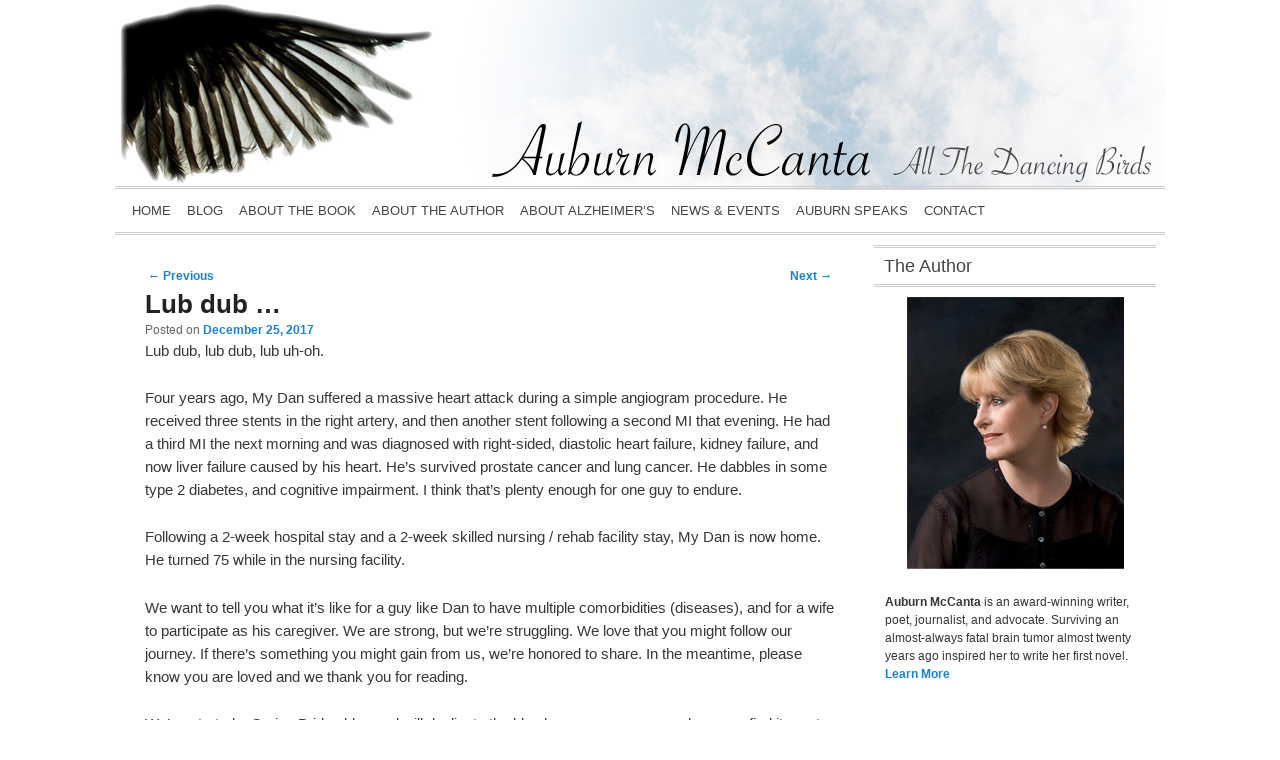

--- FILE ---
content_type: text/html; charset=UTF-8
request_url: https://auburnmccanta.com/2017/12/25/lub-dub/
body_size: 9913
content:
<!DOCTYPE html>
<!--[if IE 6]> <html id="ie6" class="no-js" dir="ltr" lang="en-US" prefix="og: https://ogp.me/ns#"> <![endif]-->
<!--[if IE 7]> <html id="ie7" class="no-js" dir="ltr" lang="en-US" prefix="og: https://ogp.me/ns#"> <![endif]-->
<!--[if IE 8]> <html id="ie8" class="no-js" dir="ltr" lang="en-US" prefix="og: https://ogp.me/ns#"> <![endif]-->
<!--[if !(IE 6) | !(IE 7) | !(IE 8)  ]><!-->
<html class="no-js" dir="ltr" lang="en-US" prefix="og: https://ogp.me/ns#">
<!--<![endif]-->
<head>
<meta charset="UTF-8" />
<meta name="viewport" content="width=device-width, initial-scale=1.0">

<link rel="profile" href="http://gmpg.org/xfn/11" />
<link rel="stylesheet" type="text/css" media="all" href="https://auburnmccanta.com/wp-content/themes/auburnmccanta/style.css" />
<link rel="pingback" href="https://auburnmccanta.com/xmlrpc.php" />
	<style>img:is([sizes="auto" i], [sizes^="auto," i]) { contain-intrinsic-size: 3000px 1500px }</style>
	
		<!-- All in One SEO 4.9.1 - aioseo.com -->
		<title>Lub dub … | Auburn McCanta</title>
	<meta name="robots" content="max-image-preview:large" />
	<meta name="author" content="Auburn McCanta"/>
	<link rel="canonical" href="https://auburnmccanta.com/2017/12/25/lub-dub/" />
	<meta name="generator" content="All in One SEO (AIOSEO) 4.9.1" />
		<meta property="og:locale" content="en_US" />
		<meta property="og:site_name" content="Auburn McCanta | All The Dancing Birds" />
		<meta property="og:type" content="article" />
		<meta property="og:title" content="Lub dub … | Auburn McCanta" />
		<meta property="og:url" content="https://auburnmccanta.com/2017/12/25/lub-dub/" />
		<meta property="article:published_time" content="2017-12-25T17:47:15+00:00" />
		<meta property="article:modified_time" content="2017-12-25T17:47:15+00:00" />
		<meta name="twitter:card" content="summary" />
		<meta name="twitter:title" content="Lub dub … | Auburn McCanta" />
		<script type="application/ld+json" class="aioseo-schema">
			{"@context":"https:\/\/schema.org","@graph":[{"@type":"Article","@id":"https:\/\/auburnmccanta.com\/2017\/12\/25\/lub-dub\/#article","name":"Lub dub \u2026 | Auburn McCanta","headline":"Lub dub &#8230;","author":{"@id":"https:\/\/auburnmccanta.com\/author\/amccanta2016\/#author"},"publisher":{"@id":"https:\/\/auburnmccanta.com\/#organization"},"datePublished":"2017-12-25T17:47:15+00:00","dateModified":"2017-12-25T17:47:15+00:00","inLanguage":"en-US","mainEntityOfPage":{"@id":"https:\/\/auburnmccanta.com\/2017\/12\/25\/lub-dub\/#webpage"},"isPartOf":{"@id":"https:\/\/auburnmccanta.com\/2017\/12\/25\/lub-dub\/#webpage"},"articleSection":"Uncategorized"},{"@type":"BreadcrumbList","@id":"https:\/\/auburnmccanta.com\/2017\/12\/25\/lub-dub\/#breadcrumblist","itemListElement":[{"@type":"ListItem","@id":"https:\/\/auburnmccanta.com#listItem","position":1,"name":"Home","item":"https:\/\/auburnmccanta.com","nextItem":{"@type":"ListItem","@id":"https:\/\/auburnmccanta.com\/category\/uncategorized\/#listItem","name":"Uncategorized"}},{"@type":"ListItem","@id":"https:\/\/auburnmccanta.com\/category\/uncategorized\/#listItem","position":2,"name":"Uncategorized","item":"https:\/\/auburnmccanta.com\/category\/uncategorized\/","nextItem":{"@type":"ListItem","@id":"https:\/\/auburnmccanta.com\/2017\/12\/25\/lub-dub\/#listItem","name":"Lub dub &#8230;"},"previousItem":{"@type":"ListItem","@id":"https:\/\/auburnmccanta.com#listItem","name":"Home"}},{"@type":"ListItem","@id":"https:\/\/auburnmccanta.com\/2017\/12\/25\/lub-dub\/#listItem","position":3,"name":"Lub dub &#8230;","previousItem":{"@type":"ListItem","@id":"https:\/\/auburnmccanta.com\/category\/uncategorized\/#listItem","name":"Uncategorized"}}]},{"@type":"Organization","@id":"https:\/\/auburnmccanta.com\/#organization","name":"Auburn McCanta","description":"All The Dancing Birds","url":"https:\/\/auburnmccanta.com\/"},{"@type":"Person","@id":"https:\/\/auburnmccanta.com\/author\/amccanta2016\/#author","url":"https:\/\/auburnmccanta.com\/author\/amccanta2016\/","name":"Auburn McCanta","image":{"@type":"ImageObject","@id":"https:\/\/auburnmccanta.com\/2017\/12\/25\/lub-dub\/#authorImage","url":"https:\/\/secure.gravatar.com\/avatar\/956e9166cb690250f673d00f8667bf6c4a80e04687a3dbdac8ff6c006052edb0?s=96&d=mm&r=g","width":96,"height":96,"caption":"Auburn McCanta"}},{"@type":"WebPage","@id":"https:\/\/auburnmccanta.com\/2017\/12\/25\/lub-dub\/#webpage","url":"https:\/\/auburnmccanta.com\/2017\/12\/25\/lub-dub\/","name":"Lub dub \u2026 | Auburn McCanta","inLanguage":"en-US","isPartOf":{"@id":"https:\/\/auburnmccanta.com\/#website"},"breadcrumb":{"@id":"https:\/\/auburnmccanta.com\/2017\/12\/25\/lub-dub\/#breadcrumblist"},"author":{"@id":"https:\/\/auburnmccanta.com\/author\/amccanta2016\/#author"},"creator":{"@id":"https:\/\/auburnmccanta.com\/author\/amccanta2016\/#author"},"datePublished":"2017-12-25T17:47:15+00:00","dateModified":"2017-12-25T17:47:15+00:00"},{"@type":"WebSite","@id":"https:\/\/auburnmccanta.com\/#website","url":"https:\/\/auburnmccanta.com\/","name":"Auburn McCanta","description":"All The Dancing Birds","inLanguage":"en-US","publisher":{"@id":"https:\/\/auburnmccanta.com\/#organization"}}]}
		</script>
		<!-- All in One SEO -->

<link rel='dns-prefetch' href='//challenges.cloudflare.com' />
<link rel="alternate" type="application/rss+xml" title="Auburn McCanta &raquo; Feed" href="https://auburnmccanta.com/feed/" />
<link rel="alternate" type="application/rss+xml" title="Auburn McCanta &raquo; Comments Feed" href="https://auburnmccanta.com/comments/feed/" />
<script type="text/javascript">
/* <![CDATA[ */
window._wpemojiSettings = {"baseUrl":"https:\/\/s.w.org\/images\/core\/emoji\/16.0.1\/72x72\/","ext":".png","svgUrl":"https:\/\/s.w.org\/images\/core\/emoji\/16.0.1\/svg\/","svgExt":".svg","source":{"concatemoji":"https:\/\/auburnmccanta.com\/wp-includes\/js\/wp-emoji-release.min.js?ver=68a49ff092c3298412656478fdc13fd8"}};
/*! This file is auto-generated */
!function(s,n){var o,i,e;function c(e){try{var t={supportTests:e,timestamp:(new Date).valueOf()};sessionStorage.setItem(o,JSON.stringify(t))}catch(e){}}function p(e,t,n){e.clearRect(0,0,e.canvas.width,e.canvas.height),e.fillText(t,0,0);var t=new Uint32Array(e.getImageData(0,0,e.canvas.width,e.canvas.height).data),a=(e.clearRect(0,0,e.canvas.width,e.canvas.height),e.fillText(n,0,0),new Uint32Array(e.getImageData(0,0,e.canvas.width,e.canvas.height).data));return t.every(function(e,t){return e===a[t]})}function u(e,t){e.clearRect(0,0,e.canvas.width,e.canvas.height),e.fillText(t,0,0);for(var n=e.getImageData(16,16,1,1),a=0;a<n.data.length;a++)if(0!==n.data[a])return!1;return!0}function f(e,t,n,a){switch(t){case"flag":return n(e,"\ud83c\udff3\ufe0f\u200d\u26a7\ufe0f","\ud83c\udff3\ufe0f\u200b\u26a7\ufe0f")?!1:!n(e,"\ud83c\udde8\ud83c\uddf6","\ud83c\udde8\u200b\ud83c\uddf6")&&!n(e,"\ud83c\udff4\udb40\udc67\udb40\udc62\udb40\udc65\udb40\udc6e\udb40\udc67\udb40\udc7f","\ud83c\udff4\u200b\udb40\udc67\u200b\udb40\udc62\u200b\udb40\udc65\u200b\udb40\udc6e\u200b\udb40\udc67\u200b\udb40\udc7f");case"emoji":return!a(e,"\ud83e\udedf")}return!1}function g(e,t,n,a){var r="undefined"!=typeof WorkerGlobalScope&&self instanceof WorkerGlobalScope?new OffscreenCanvas(300,150):s.createElement("canvas"),o=r.getContext("2d",{willReadFrequently:!0}),i=(o.textBaseline="top",o.font="600 32px Arial",{});return e.forEach(function(e){i[e]=t(o,e,n,a)}),i}function t(e){var t=s.createElement("script");t.src=e,t.defer=!0,s.head.appendChild(t)}"undefined"!=typeof Promise&&(o="wpEmojiSettingsSupports",i=["flag","emoji"],n.supports={everything:!0,everythingExceptFlag:!0},e=new Promise(function(e){s.addEventListener("DOMContentLoaded",e,{once:!0})}),new Promise(function(t){var n=function(){try{var e=JSON.parse(sessionStorage.getItem(o));if("object"==typeof e&&"number"==typeof e.timestamp&&(new Date).valueOf()<e.timestamp+604800&&"object"==typeof e.supportTests)return e.supportTests}catch(e){}return null}();if(!n){if("undefined"!=typeof Worker&&"undefined"!=typeof OffscreenCanvas&&"undefined"!=typeof URL&&URL.createObjectURL&&"undefined"!=typeof Blob)try{var e="postMessage("+g.toString()+"("+[JSON.stringify(i),f.toString(),p.toString(),u.toString()].join(",")+"));",a=new Blob([e],{type:"text/javascript"}),r=new Worker(URL.createObjectURL(a),{name:"wpTestEmojiSupports"});return void(r.onmessage=function(e){c(n=e.data),r.terminate(),t(n)})}catch(e){}c(n=g(i,f,p,u))}t(n)}).then(function(e){for(var t in e)n.supports[t]=e[t],n.supports.everything=n.supports.everything&&n.supports[t],"flag"!==t&&(n.supports.everythingExceptFlag=n.supports.everythingExceptFlag&&n.supports[t]);n.supports.everythingExceptFlag=n.supports.everythingExceptFlag&&!n.supports.flag,n.DOMReady=!1,n.readyCallback=function(){n.DOMReady=!0}}).then(function(){return e}).then(function(){var e;n.supports.everything||(n.readyCallback(),(e=n.source||{}).concatemoji?t(e.concatemoji):e.wpemoji&&e.twemoji&&(t(e.twemoji),t(e.wpemoji)))}))}((window,document),window._wpemojiSettings);
/* ]]> */
</script>
<style id='wp-emoji-styles-inline-css' type='text/css'>

	img.wp-smiley, img.emoji {
		display: inline !important;
		border: none !important;
		box-shadow: none !important;
		height: 1em !important;
		width: 1em !important;
		margin: 0 0.07em !important;
		vertical-align: -0.1em !important;
		background: none !important;
		padding: 0 !important;
	}
</style>
<link rel='stylesheet' id='wp-block-library-css' href='https://auburnmccanta.com/wp-includes/css/dist/block-library/style.min.css?ver=68a49ff092c3298412656478fdc13fd8' type='text/css' media='all' />
<style id='classic-theme-styles-inline-css' type='text/css'>
/*! This file is auto-generated */
.wp-block-button__link{color:#fff;background-color:#32373c;border-radius:9999px;box-shadow:none;text-decoration:none;padding:calc(.667em + 2px) calc(1.333em + 2px);font-size:1.125em}.wp-block-file__button{background:#32373c;color:#fff;text-decoration:none}
</style>
<link rel='stylesheet' id='aioseo/css/src/vue/standalone/blocks/table-of-contents/global.scss-css' href='https://auburnmccanta.com/wp-content/plugins/all-in-one-seo-pack/dist/Lite/assets/css/table-of-contents/global.e90f6d47.css?ver=4.9.1' type='text/css' media='all' />
<style id='global-styles-inline-css' type='text/css'>
:root{--wp--preset--aspect-ratio--square: 1;--wp--preset--aspect-ratio--4-3: 4/3;--wp--preset--aspect-ratio--3-4: 3/4;--wp--preset--aspect-ratio--3-2: 3/2;--wp--preset--aspect-ratio--2-3: 2/3;--wp--preset--aspect-ratio--16-9: 16/9;--wp--preset--aspect-ratio--9-16: 9/16;--wp--preset--color--black: #000000;--wp--preset--color--cyan-bluish-gray: #abb8c3;--wp--preset--color--white: #ffffff;--wp--preset--color--pale-pink: #f78da7;--wp--preset--color--vivid-red: #cf2e2e;--wp--preset--color--luminous-vivid-orange: #ff6900;--wp--preset--color--luminous-vivid-amber: #fcb900;--wp--preset--color--light-green-cyan: #7bdcb5;--wp--preset--color--vivid-green-cyan: #00d084;--wp--preset--color--pale-cyan-blue: #8ed1fc;--wp--preset--color--vivid-cyan-blue: #0693e3;--wp--preset--color--vivid-purple: #9b51e0;--wp--preset--gradient--vivid-cyan-blue-to-vivid-purple: linear-gradient(135deg,rgba(6,147,227,1) 0%,rgb(155,81,224) 100%);--wp--preset--gradient--light-green-cyan-to-vivid-green-cyan: linear-gradient(135deg,rgb(122,220,180) 0%,rgb(0,208,130) 100%);--wp--preset--gradient--luminous-vivid-amber-to-luminous-vivid-orange: linear-gradient(135deg,rgba(252,185,0,1) 0%,rgba(255,105,0,1) 100%);--wp--preset--gradient--luminous-vivid-orange-to-vivid-red: linear-gradient(135deg,rgba(255,105,0,1) 0%,rgb(207,46,46) 100%);--wp--preset--gradient--very-light-gray-to-cyan-bluish-gray: linear-gradient(135deg,rgb(238,238,238) 0%,rgb(169,184,195) 100%);--wp--preset--gradient--cool-to-warm-spectrum: linear-gradient(135deg,rgb(74,234,220) 0%,rgb(151,120,209) 20%,rgb(207,42,186) 40%,rgb(238,44,130) 60%,rgb(251,105,98) 80%,rgb(254,248,76) 100%);--wp--preset--gradient--blush-light-purple: linear-gradient(135deg,rgb(255,206,236) 0%,rgb(152,150,240) 100%);--wp--preset--gradient--blush-bordeaux: linear-gradient(135deg,rgb(254,205,165) 0%,rgb(254,45,45) 50%,rgb(107,0,62) 100%);--wp--preset--gradient--luminous-dusk: linear-gradient(135deg,rgb(255,203,112) 0%,rgb(199,81,192) 50%,rgb(65,88,208) 100%);--wp--preset--gradient--pale-ocean: linear-gradient(135deg,rgb(255,245,203) 0%,rgb(182,227,212) 50%,rgb(51,167,181) 100%);--wp--preset--gradient--electric-grass: linear-gradient(135deg,rgb(202,248,128) 0%,rgb(113,206,126) 100%);--wp--preset--gradient--midnight: linear-gradient(135deg,rgb(2,3,129) 0%,rgb(40,116,252) 100%);--wp--preset--font-size--small: 13px;--wp--preset--font-size--medium: 20px;--wp--preset--font-size--large: 36px;--wp--preset--font-size--x-large: 42px;--wp--preset--spacing--20: 0.44rem;--wp--preset--spacing--30: 0.67rem;--wp--preset--spacing--40: 1rem;--wp--preset--spacing--50: 1.5rem;--wp--preset--spacing--60: 2.25rem;--wp--preset--spacing--70: 3.38rem;--wp--preset--spacing--80: 5.06rem;--wp--preset--shadow--natural: 6px 6px 9px rgba(0, 0, 0, 0.2);--wp--preset--shadow--deep: 12px 12px 50px rgba(0, 0, 0, 0.4);--wp--preset--shadow--sharp: 6px 6px 0px rgba(0, 0, 0, 0.2);--wp--preset--shadow--outlined: 6px 6px 0px -3px rgba(255, 255, 255, 1), 6px 6px rgba(0, 0, 0, 1);--wp--preset--shadow--crisp: 6px 6px 0px rgba(0, 0, 0, 1);}:where(.is-layout-flex){gap: 0.5em;}:where(.is-layout-grid){gap: 0.5em;}body .is-layout-flex{display: flex;}.is-layout-flex{flex-wrap: wrap;align-items: center;}.is-layout-flex > :is(*, div){margin: 0;}body .is-layout-grid{display: grid;}.is-layout-grid > :is(*, div){margin: 0;}:where(.wp-block-columns.is-layout-flex){gap: 2em;}:where(.wp-block-columns.is-layout-grid){gap: 2em;}:where(.wp-block-post-template.is-layout-flex){gap: 1.25em;}:where(.wp-block-post-template.is-layout-grid){gap: 1.25em;}.has-black-color{color: var(--wp--preset--color--black) !important;}.has-cyan-bluish-gray-color{color: var(--wp--preset--color--cyan-bluish-gray) !important;}.has-white-color{color: var(--wp--preset--color--white) !important;}.has-pale-pink-color{color: var(--wp--preset--color--pale-pink) !important;}.has-vivid-red-color{color: var(--wp--preset--color--vivid-red) !important;}.has-luminous-vivid-orange-color{color: var(--wp--preset--color--luminous-vivid-orange) !important;}.has-luminous-vivid-amber-color{color: var(--wp--preset--color--luminous-vivid-amber) !important;}.has-light-green-cyan-color{color: var(--wp--preset--color--light-green-cyan) !important;}.has-vivid-green-cyan-color{color: var(--wp--preset--color--vivid-green-cyan) !important;}.has-pale-cyan-blue-color{color: var(--wp--preset--color--pale-cyan-blue) !important;}.has-vivid-cyan-blue-color{color: var(--wp--preset--color--vivid-cyan-blue) !important;}.has-vivid-purple-color{color: var(--wp--preset--color--vivid-purple) !important;}.has-black-background-color{background-color: var(--wp--preset--color--black) !important;}.has-cyan-bluish-gray-background-color{background-color: var(--wp--preset--color--cyan-bluish-gray) !important;}.has-white-background-color{background-color: var(--wp--preset--color--white) !important;}.has-pale-pink-background-color{background-color: var(--wp--preset--color--pale-pink) !important;}.has-vivid-red-background-color{background-color: var(--wp--preset--color--vivid-red) !important;}.has-luminous-vivid-orange-background-color{background-color: var(--wp--preset--color--luminous-vivid-orange) !important;}.has-luminous-vivid-amber-background-color{background-color: var(--wp--preset--color--luminous-vivid-amber) !important;}.has-light-green-cyan-background-color{background-color: var(--wp--preset--color--light-green-cyan) !important;}.has-vivid-green-cyan-background-color{background-color: var(--wp--preset--color--vivid-green-cyan) !important;}.has-pale-cyan-blue-background-color{background-color: var(--wp--preset--color--pale-cyan-blue) !important;}.has-vivid-cyan-blue-background-color{background-color: var(--wp--preset--color--vivid-cyan-blue) !important;}.has-vivid-purple-background-color{background-color: var(--wp--preset--color--vivid-purple) !important;}.has-black-border-color{border-color: var(--wp--preset--color--black) !important;}.has-cyan-bluish-gray-border-color{border-color: var(--wp--preset--color--cyan-bluish-gray) !important;}.has-white-border-color{border-color: var(--wp--preset--color--white) !important;}.has-pale-pink-border-color{border-color: var(--wp--preset--color--pale-pink) !important;}.has-vivid-red-border-color{border-color: var(--wp--preset--color--vivid-red) !important;}.has-luminous-vivid-orange-border-color{border-color: var(--wp--preset--color--luminous-vivid-orange) !important;}.has-luminous-vivid-amber-border-color{border-color: var(--wp--preset--color--luminous-vivid-amber) !important;}.has-light-green-cyan-border-color{border-color: var(--wp--preset--color--light-green-cyan) !important;}.has-vivid-green-cyan-border-color{border-color: var(--wp--preset--color--vivid-green-cyan) !important;}.has-pale-cyan-blue-border-color{border-color: var(--wp--preset--color--pale-cyan-blue) !important;}.has-vivid-cyan-blue-border-color{border-color: var(--wp--preset--color--vivid-cyan-blue) !important;}.has-vivid-purple-border-color{border-color: var(--wp--preset--color--vivid-purple) !important;}.has-vivid-cyan-blue-to-vivid-purple-gradient-background{background: var(--wp--preset--gradient--vivid-cyan-blue-to-vivid-purple) !important;}.has-light-green-cyan-to-vivid-green-cyan-gradient-background{background: var(--wp--preset--gradient--light-green-cyan-to-vivid-green-cyan) !important;}.has-luminous-vivid-amber-to-luminous-vivid-orange-gradient-background{background: var(--wp--preset--gradient--luminous-vivid-amber-to-luminous-vivid-orange) !important;}.has-luminous-vivid-orange-to-vivid-red-gradient-background{background: var(--wp--preset--gradient--luminous-vivid-orange-to-vivid-red) !important;}.has-very-light-gray-to-cyan-bluish-gray-gradient-background{background: var(--wp--preset--gradient--very-light-gray-to-cyan-bluish-gray) !important;}.has-cool-to-warm-spectrum-gradient-background{background: var(--wp--preset--gradient--cool-to-warm-spectrum) !important;}.has-blush-light-purple-gradient-background{background: var(--wp--preset--gradient--blush-light-purple) !important;}.has-blush-bordeaux-gradient-background{background: var(--wp--preset--gradient--blush-bordeaux) !important;}.has-luminous-dusk-gradient-background{background: var(--wp--preset--gradient--luminous-dusk) !important;}.has-pale-ocean-gradient-background{background: var(--wp--preset--gradient--pale-ocean) !important;}.has-electric-grass-gradient-background{background: var(--wp--preset--gradient--electric-grass) !important;}.has-midnight-gradient-background{background: var(--wp--preset--gradient--midnight) !important;}.has-small-font-size{font-size: var(--wp--preset--font-size--small) !important;}.has-medium-font-size{font-size: var(--wp--preset--font-size--medium) !important;}.has-large-font-size{font-size: var(--wp--preset--font-size--large) !important;}.has-x-large-font-size{font-size: var(--wp--preset--font-size--x-large) !important;}
:where(.wp-block-post-template.is-layout-flex){gap: 1.25em;}:where(.wp-block-post-template.is-layout-grid){gap: 1.25em;}
:where(.wp-block-columns.is-layout-flex){gap: 2em;}:where(.wp-block-columns.is-layout-grid){gap: 2em;}
:root :where(.wp-block-pullquote){font-size: 1.5em;line-height: 1.6;}
</style>
<link rel='stylesheet' id='contact-form-7-css' href='https://auburnmccanta.com/wp-content/plugins/contact-form-7/includes/css/styles.css?ver=6.1.4' type='text/css' media='all' />
<link rel='stylesheet' id='white-css' href='https://auburnmccanta.com/wp-content/themes/auburnmccanta/skins/white.css' type='text/css' media='all' />
<script type="text/javascript" src="https://auburnmccanta.com/wp-includes/js/jquery/jquery.min.js?ver=3.7.1" id="jquery-core-js"></script>
<script type="text/javascript" src="https://auburnmccanta.com/wp-includes/js/jquery/jquery-migrate.min.js?ver=3.4.1" id="jquery-migrate-js"></script>
<script type="text/javascript" src="https://auburnmccanta.com/wp-content/themes/auburnmccanta/js/modernizr-2.0.6.js?ver=2.0.6" id="modernizr-js"></script>
<script type="text/javascript" src="https://auburnmccanta.com/wp-content/themes/auburnmccanta/js/superfish/hoverIntent.js?ver=68a49ff092c3298412656478fdc13fd8" id="admired-SFhoverIntent-js"></script>
<script type="text/javascript" src="https://auburnmccanta.com/wp-content/themes/auburnmccanta/js/superfish/superfish.js?ver=68a49ff092c3298412656478fdc13fd8" id="admired-SF-js"></script>
<link rel="https://api.w.org/" href="https://auburnmccanta.com/wp-json/" /><link rel="alternate" title="JSON" type="application/json" href="https://auburnmccanta.com/wp-json/wp/v2/posts/1383" /><link rel="EditURI" type="application/rsd+xml" title="RSD" href="https://auburnmccanta.com/xmlrpc.php?rsd" />

<link rel='shortlink' href='https://auburnmccanta.com/?p=1383' />
<link rel="alternate" title="oEmbed (JSON)" type="application/json+oembed" href="https://auburnmccanta.com/wp-json/oembed/1.0/embed?url=https%3A%2F%2Fauburnmccanta.com%2F2017%2F12%2F25%2Flub-dub%2F" />
<link rel="alternate" title="oEmbed (XML)" type="text/xml+oembed" href="https://auburnmccanta.com/wp-json/oembed/1.0/embed?url=https%3A%2F%2Fauburnmccanta.com%2F2017%2F12%2F25%2Flub-dub%2F&#038;format=xml" />
	<link href='http://fonts.googleapis.com/css?family=Raleway' rel='stylesheet' type='text/css'>
		
<style type="text/css">
body, input, textarea, .page-title span, .pingback a.url { font-family: Arial, sans-serif;}
#site-title, #site-description { font-family: Raleway;}
#nav-menu .menu-header,#nav-menu2 .menu-header, div.menu {font-weight: normal;}
.sf-menu a.sf-with-ul { padding-right: 2.25em;} 
#nav-menu2 a{ line-height: 33px;} 
#site-title, #site-description{ visibility: hidden;}
#nav-menu2, #nav-menu2 .menu-header, div.menu { width: 91.61%; max-width: 1050px; margin-left: 10px; }
</style><!-- end of style section -->

<script>
	jQuery(function(){jQuery('ul.sf-menu').superfish({animation: {opacity:'show',height:'show'}, speed: 300});});
	</script>

<!-- End of Theme options -->
</head>

<body class="wp-singular post-template-default single single-post postid-1383 single-format-standard wp-theme-auburnmccanta two-column right-sidebar single-author">

<div style="margin: 0px auto; width: 1050px;"><img src="https://auburnmccanta.com/wp-content/themes/auburnmccanta/images/auburn-mccanta-header.jpg" /></div>

	<div id="head-wrapper">
				
	</div><!-- #head-wrapper -->
<div id="page" class="hfeed">
		<div id="nav-bottom-menu">
		<div id="nav-bottom-wrap">
			<nav id="nav-menu2" role="navigation">
				<h3 class="assistive-text">Main menu</h3>
								<div class="skip-link"><a class="assistive-text" href="#content" title="Skip to primary content">Skip to primary content</a></div>
				<div class="skip-link"><a class="assistive-text" href="#secondary" title="Skip to secondary content">Skip to secondary content</a></div>
								<div class="menu-header"><ul id="menu-main" class="sf-menu"><li id="menu-item-29" class="menu-item menu-item-type-post_type menu-item-object-page menu-item-home menu-item-29"><a href="https://auburnmccanta.com/">Home</a></li>
<li id="menu-item-28" class="menu-item menu-item-type-post_type menu-item-object-page current_page_parent menu-item-28"><a href="https://auburnmccanta.com/blog/">Blog</a></li>
<li id="menu-item-27" class="menu-item menu-item-type-post_type menu-item-object-page menu-item-27"><a href="https://auburnmccanta.com/about-the-book/">About the Book</a></li>
<li id="menu-item-26" class="menu-item menu-item-type-post_type menu-item-object-page menu-item-26"><a href="https://auburnmccanta.com/about-the-author/">About the Author</a></li>
<li id="menu-item-25" class="menu-item menu-item-type-post_type menu-item-object-page menu-item-25"><a href="https://auburnmccanta.com/about-alzheimers/">About Alzheimer’s</a></li>
<li id="menu-item-24" class="menu-item menu-item-type-post_type menu-item-object-page menu-item-24"><a href="https://auburnmccanta.com/news-events/">News &#038; Events</a></li>
<li id="menu-item-23" class="menu-item menu-item-type-post_type menu-item-object-page menu-item-23"><a href="https://auburnmccanta.com/auburn-speaks/">Auburn Speaks</a></li>
<li id="menu-item-22" class="menu-item menu-item-type-post_type menu-item-object-page menu-item-22"><a href="https://auburnmccanta.com/contact/">Contact</a></li>
</ul></div>									</nav><!-- #nav-menu2 -->
		</div>
	</div>	<div id="main">
		<div id="primary">
			<div id="content" role="main">

				
					
<article id="post-1383" class="post-1383 post type-post status-publish format-standard hentry category-uncategorized">
	<nav id="nav-single">
		<h3 class="assistive-text">Post navigation</h3>
		<span class="nav-previous"><a href="https://auburnmccanta.com/2017/05/14/new-widows-a-golfer-and-a-bride/" rel="prev"><span class="meta-nav">&larr;</span> Previous</a></span>
		<span class="nav-next"><a href="https://auburnmccanta.com/2018/01/01/disappointment-or-not/" rel="next">Next <span class="meta-nav">&rarr;</span></a></span>
	</nav><!-- #nav-single -->
	<header class="entry-header">
		<h1 class="entry-title">Lub dub &#8230;</h1>

				<div class="entry-meta">
			<span class="sep">Posted on </span><a href="https://auburnmccanta.com/2017/12/25/lub-dub/" title="5:47 pm" rel="bookmark"><time class="entry-date" datetime="2017-12-25T17:47:15+00:00" pubdate>December 25, 2017</time></a><span class="by-author"> <span class="sep"> by </span> <span class="author vcard"><a class="url fn n" href="https://auburnmccanta.com/author/amccanta2016/" title="View all posts by Auburn McCanta" rel="author">Auburn McCanta</a></span></span>		</div><!-- .entry-meta -->
			</header><!-- .entry-header -->

	<div class="entry-content">
		<p>Lub dub, lub dub, lub uh-oh.</p>
<p>Four years ago, My Dan suffered a massive heart attack during a simple angiogram procedure. He received three stents in the right artery, and then another stent following a second MI that evening. He had a third MI the next morning and was diagnosed with right-sided, diastolic heart failure, kidney failure, and now liver failure caused by his heart. He&#8217;s survived prostate cancer and lung cancer. He dabbles in some type 2 diabetes, and cognitive impairment. I think that&#8217;s plenty enough for one guy to endure.</p>
<p>Following a 2-week hospital stay and a 2-week skilled nursing / rehab facility stay, My Dan is now home. He turned 75 while in the nursing facility.</p>
<p>We want to tell you what it&#8217;s like for a guy like Dan to have multiple comorbidities (diseases), and for a wife to participate as his caregiver. We are strong, but we&#8217;re struggling. We love that you might follow our journey. If there&#8217;s something you might gain from us, we&#8217;re honored to share. In the meantime, please know you are loved and we thank you for reading.</p>
<p>We&#8217;ve started a Caring Bridge blog and will duplicate the blog here, so you can go where you find it most comfortable to read.</p>
<p>Know, however, that at this page, you&#8217;ll also get the latest info on what&#8217;s happening with my work on my recent book &#8230; a MYSTERY this time. It&#8217;s appropriate for me because these days, life is indeed a mystery.</p>
			</div><!-- .entry-content -->

	<footer class="entry-meta" style="clear:both;">
		This entry was posted in <a href="https://auburnmccanta.com/category/uncategorized/" rel="category tag">Uncategorized</a> by <a href="https://auburnmccanta.com/author/amccanta2016/">Auburn McCanta</a>. Bookmark the <a href="https://auburnmccanta.com/2017/12/25/lub-dub/" title="Permalink to Lub dub &#8230;" rel="bookmark">permalink</a>.		
			</footer><!-- .entry-meta -->
</article><!-- #post-1383 -->

					
	
		<div id="comments">
		<p class="nocomments">Comments are closed.</p>
		</div><!-- #comments -->
	
	
				
			</div><!-- #content -->
		</div><!-- #primary -->
		
		<div id="secondary" class="widget-area" role="complementary">
			<aside id="text-2" class="widget widget_text"><h3 class="widget-title">The Author</h3>			<div class="textwidget"><p align="center"><img src="http://auburnmccanta.com/wp-content/uploads/2012/07/auburn-mccanta.jpg" /></p>

<p><strong>Auburn McCanta</strong> is an award-winning writer, poet, journalist, and advocate. Surviving an almost-always fatal brain tumor almost twenty years ago inspired her to write her first novel. <a href="http://auburnmccanta.com/about-the-author/">Learn More</a></p></div>
		</aside><aside id="text-3" class="widget widget_text"><h3 class="widget-title">News and Events</h3>			<div class="textwidget"><p><i>All the Dancing Birds</i> is available in hardcover and Kindle formats!
<P>
<a href="http://auburnmccanta.com/wp-content/uploads/2012/08/McCanta-Press-Kit.pdf" target="_blank">Click here</a> to download the press release.
</div>
		</aside>		</div><!-- #secondary .widget-area -->
		
	</div><!-- #main -->
	
</div><!-- #page -->
<footer id="footer" class="clearfix" role="contentinfo">
	<section id="colophon" class="clearfix">
				<div id="top-scroll">
			<a href="#admired-top" class="scroll" title="Scroll to Top"><div id="scroll-top"></div></a>
		</div>
			
	<div id="supplementary" class="three">
				<div id="first" class="widget-area" role="complementary">
<aside id="text-4" class="widget widget_text"><h3 class="widget-title">Connect</h3>			<div class="textwidget"><a href="https://www.facebook.com/auburnmccanta" target="_blank" rel="noopener noreferrer"><img src="https://auburnmccanta.com/wp-content/themes/auburnmccanta/images/facebook.jpg"></a>

<a href="https://twitter.com/DancingBirds" target="_blank" rel="noopener noreferrer"><img src="https://auburnmccanta.com/wp-content/themes/auburnmccanta/images/twitter.jpg"></a>

<a href="http://www.linkedin.com/pub/mccanta-auburn/16/155/874" target="_blank" rel="noopener noreferrer"><img src="https://auburnmccanta.com/wp-content/themes/auburnmccanta/images/linkedin.jpg"></a>

<a href="auburnmccanta.com/blog/feed" target="_blank" rel="noopener noreferrer"><img src="https://auburnmccanta.com/wp-content/themes/auburnmccanta/images/rss.jpg"></a>

<a href="http://www.goodreads.com/user/show/4447697-auburn" target="_blank" rel="noopener noreferrer"><img src="https://auburnmccanta.com/wp-content/uploads/2012/08/goodreads.jpg"></a></div>
		</aside>
		</div><!-- #first .widget-area -->
		
				<div id="second" class="widget-area" role="complementary">
			
		<aside id="recent-posts-3" class="widget widget_recent_entries">
		<h3 class="widget-title">Recent Blog Posts</h3>
		<ul>
											<li>
					<a href="https://auburnmccanta.com/2024/02/18/oh-2/">Oh&#8230;&#8230;</a>
									</li>
											<li>
					<a href="https://auburnmccanta.com/2021/07/24/missing-my-dan/">Missing My Dan</a>
									</li>
											<li>
					<a href="https://auburnmccanta.com/2018/04/09/guard-rail/">Guard Rail</a>
									</li>
											<li>
					<a href="https://auburnmccanta.com/2018/03/15/words-matter/">Words Matter</a>
									</li>
											<li>
					<a href="https://auburnmccanta.com/2018/02/09/1402/">Bunny Plates on a Little Table</a>
									</li>
					</ul>

		</aside>		</div><!-- #second .widget-area -->
		
				<div id="third" class="widget-area" role="complementary">
			<aside id="archives-2" class="widget widget_archive"><h3 class="widget-title">Blog Archives</h3>		<label class="screen-reader-text" for="archives-dropdown-2">Blog Archives</label>
		<select id="archives-dropdown-2" name="archive-dropdown">
			
			<option value="">Select Month</option>
				<option value='https://auburnmccanta.com/2024/02/'> February 2024 </option>
	<option value='https://auburnmccanta.com/2021/07/'> July 2021 </option>
	<option value='https://auburnmccanta.com/2018/04/'> April 2018 </option>
	<option value='https://auburnmccanta.com/2018/03/'> March 2018 </option>
	<option value='https://auburnmccanta.com/2018/02/'> February 2018 </option>
	<option value='https://auburnmccanta.com/2018/01/'> January 2018 </option>
	<option value='https://auburnmccanta.com/2017/12/'> December 2017 </option>
	<option value='https://auburnmccanta.com/2017/05/'> May 2017 </option>
	<option value='https://auburnmccanta.com/2017/01/'> January 2017 </option>
	<option value='https://auburnmccanta.com/2015/12/'> December 2015 </option>
	<option value='https://auburnmccanta.com/2015/09/'> September 2015 </option>
	<option value='https://auburnmccanta.com/2015/08/'> August 2015 </option>
	<option value='https://auburnmccanta.com/2015/04/'> April 2015 </option>
	<option value='https://auburnmccanta.com/2015/01/'> January 2015 </option>
	<option value='https://auburnmccanta.com/2014/09/'> September 2014 </option>
	<option value='https://auburnmccanta.com/2014/06/'> June 2014 </option>
	<option value='https://auburnmccanta.com/2014/04/'> April 2014 </option>
	<option value='https://auburnmccanta.com/2013/10/'> October 2013 </option>
	<option value='https://auburnmccanta.com/2013/09/'> September 2013 </option>
	<option value='https://auburnmccanta.com/2013/08/'> August 2013 </option>
	<option value='https://auburnmccanta.com/2013/07/'> July 2013 </option>
	<option value='https://auburnmccanta.com/2013/06/'> June 2013 </option>
	<option value='https://auburnmccanta.com/2013/05/'> May 2013 </option>
	<option value='https://auburnmccanta.com/2013/02/'> February 2013 </option>
	<option value='https://auburnmccanta.com/2013/01/'> January 2013 </option>
	<option value='https://auburnmccanta.com/2012/10/'> October 2012 </option>
	<option value='https://auburnmccanta.com/2012/08/'> August 2012 </option>
	<option value='https://auburnmccanta.com/2012/06/'> June 2012 </option>
	<option value='https://auburnmccanta.com/2012/05/'> May 2012 </option>
	<option value='https://auburnmccanta.com/2012/04/'> April 2012 </option>
	<option value='https://auburnmccanta.com/2012/02/'> February 2012 </option>
	<option value='https://auburnmccanta.com/2011/12/'> December 2011 </option>
	<option value='https://auburnmccanta.com/2011/11/'> November 2011 </option>
	<option value='https://auburnmccanta.com/2011/09/'> September 2011 </option>
	<option value='https://auburnmccanta.com/2011/07/'> July 2011 </option>
	<option value='https://auburnmccanta.com/2011/02/'> February 2011 </option>
	<option value='https://auburnmccanta.com/2010/12/'> December 2010 </option>
	<option value='https://auburnmccanta.com/2010/11/'> November 2010 </option>
	<option value='https://auburnmccanta.com/2010/10/'> October 2010 </option>
	<option value='https://auburnmccanta.com/2010/09/'> September 2010 </option>
	<option value='https://auburnmccanta.com/2010/08/'> August 2010 </option>
	<option value='https://auburnmccanta.com/2010/07/'> July 2010 </option>
	<option value='https://auburnmccanta.com/2010/06/'> June 2010 </option>
	<option value='https://auburnmccanta.com/2010/05/'> May 2010 </option>
	<option value='https://auburnmccanta.com/2010/04/'> April 2010 </option>
	<option value='https://auburnmccanta.com/2010/03/'> March 2010 </option>
	<option value='https://auburnmccanta.com/2010/02/'> February 2010 </option>
	<option value='https://auburnmccanta.com/2010/01/'> January 2010 </option>
	<option value='https://auburnmccanta.com/2009/12/'> December 2009 </option>
	<option value='https://auburnmccanta.com/2009/11/'> November 2009 </option>
	<option value='https://auburnmccanta.com/2009/10/'> October 2009 </option>
	<option value='https://auburnmccanta.com/2009/09/'> September 2009 </option>
	<option value='https://auburnmccanta.com/2009/08/'> August 2009 </option>
	<option value='https://auburnmccanta.com/2009/07/'> July 2009 </option>
	<option value='https://auburnmccanta.com/2009/06/'> June 2009 </option>
	<option value='https://auburnmccanta.com/2009/05/'> May 2009 </option>
	<option value='https://auburnmccanta.com/2009/04/'> April 2009 </option>
	<option value='https://auburnmccanta.com/2009/03/'> March 2009 </option>
	<option value='https://auburnmccanta.com/2009/02/'> February 2009 </option>
	<option value='https://auburnmccanta.com/2009/01/'> January 2009 </option>
	<option value='https://auburnmccanta.com/2008/12/'> December 2008 </option>
	<option value='https://auburnmccanta.com/2008/11/'> November 2008 </option>
	<option value='https://auburnmccanta.com/2008/10/'> October 2008 </option>
	<option value='https://auburnmccanta.com/2008/09/'> September 2008 </option>
	<option value='https://auburnmccanta.com/2008/08/'> August 2008 </option>
	<option value='https://auburnmccanta.com/2008/07/'> July 2008 </option>
	<option value='https://auburnmccanta.com/2008/06/'> June 2008 </option>
	<option value='https://auburnmccanta.com/2008/05/'> May 2008 </option>
	<option value='https://auburnmccanta.com/2008/04/'> April 2008 </option>
	<option value='https://auburnmccanta.com/2008/03/'> March 2008 </option>
	<option value='https://auburnmccanta.com/2008/02/'> February 2008 </option>
	<option value='https://auburnmccanta.com/2008/01/'> January 2008 </option>
	<option value='https://auburnmccanta.com/2007/12/'> December 2007 </option>
	<option value='https://auburnmccanta.com/2007/11/'> November 2007 </option>
	<option value='https://auburnmccanta.com/2007/09/'> September 2007 </option>
	<option value='https://auburnmccanta.com/2007/08/'> August 2007 </option>
	<option value='https://auburnmccanta.com/2007/02/'> February 2007 </option>
	<option value='https://auburnmccanta.com/2007/01/'> January 2007 </option>
	<option value='https://auburnmccanta.com/2006/09/'> September 2006 </option>

		</select>

			<script type="text/javascript">
/* <![CDATA[ */

(function() {
	var dropdown = document.getElementById( "archives-dropdown-2" );
	function onSelectChange() {
		if ( dropdown.options[ dropdown.selectedIndex ].value !== '' ) {
			document.location.href = this.options[ this.selectedIndex ].value;
		}
	}
	dropdown.onchange = onSelectChange;
})();

/* ]]> */
</script>
</aside>		</div><!-- #third .widget-area -->
			</div><!-- #supplementary -->			<div id="footer-html">
							</div><!-- #footer-html -->
			<div id="footer-info">
								<div id="site-info">&copy; 2025					<a href="https://auburnmccanta.com/" title="Auburn McCanta" rel="home">
						Auburn McCanta					</a>
				</div><!-- #site-info -->
								<div id="site-generator" style="width: 500px;">
					<p>Site by <a href="http://smartauthorsites.com">SmartAuthorSites.com ... Websites for Authors</a></p>
				</div>
			</div>
	</section>
</footer><!-- #footer -->

<script type="speculationrules">
{"prefetch":[{"source":"document","where":{"and":[{"href_matches":"\/*"},{"not":{"href_matches":["\/wp-*.php","\/wp-admin\/*","\/wp-content\/uploads\/*","\/wp-content\/*","\/wp-content\/plugins\/*","\/wp-content\/themes\/auburnmccanta\/*","\/*\\?(.+)"]}},{"not":{"selector_matches":"a[rel~=\"nofollow\"]"}},{"not":{"selector_matches":".no-prefetch, .no-prefetch a"}}]},"eagerness":"conservative"}]}
</script>
<script type="text/javascript" src="https://auburnmccanta.com/wp-includes/js/comment-reply.min.js?ver=68a49ff092c3298412656478fdc13fd8" id="comment-reply-js" async="async" data-wp-strategy="async"></script>
<script type="module"  src="https://auburnmccanta.com/wp-content/plugins/all-in-one-seo-pack/dist/Lite/assets/table-of-contents.95d0dfce.js?ver=4.9.1" id="aioseo/js/src/vue/standalone/blocks/table-of-contents/frontend.js-js"></script>
<script type="text/javascript" src="https://auburnmccanta.com/wp-includes/js/dist/hooks.min.js?ver=4d63a3d491d11ffd8ac6" id="wp-hooks-js"></script>
<script type="text/javascript" src="https://auburnmccanta.com/wp-includes/js/dist/i18n.min.js?ver=5e580eb46a90c2b997e6" id="wp-i18n-js"></script>
<script type="text/javascript" id="wp-i18n-js-after">
/* <![CDATA[ */
wp.i18n.setLocaleData( { 'text direction\u0004ltr': [ 'ltr' ] } );
/* ]]> */
</script>
<script type="text/javascript" src="https://auburnmccanta.com/wp-content/plugins/contact-form-7/includes/swv/js/index.js?ver=6.1.4" id="swv-js"></script>
<script type="text/javascript" id="contact-form-7-js-before">
/* <![CDATA[ */
var wpcf7 = {
    "api": {
        "root": "https:\/\/auburnmccanta.com\/wp-json\/",
        "namespace": "contact-form-7\/v1"
    }
};
/* ]]> */
</script>
<script type="text/javascript" src="https://auburnmccanta.com/wp-content/plugins/contact-form-7/includes/js/index.js?ver=6.1.4" id="contact-form-7-js"></script>
<script type="text/javascript" src="https://challenges.cloudflare.com/turnstile/v0/api.js" id="cloudflare-turnstile-js" data-wp-strategy="async"></script>
<script type="text/javascript" id="cloudflare-turnstile-js-after">
/* <![CDATA[ */
document.addEventListener( 'wpcf7submit', e => turnstile.reset() );
/* ]]> */
</script>

<script type="text/javascript">
	jQuery('a[href^="#admired-top"]').live('click',function(event){
		event.preventDefault();
		var target_offset = jQuery(this.hash).offset() ? jQuery(this.hash).offset().top : 0;
		jQuery('html, body').animate({scrollTop:target_offset}, 800);
	});
</script>

</body>
</html>

--- FILE ---
content_type: text/css
request_url: https://auburnmccanta.com/wp-content/themes/auburnmccanta/skins/white.css
body_size: 818
content:
/*
 * Simple White Skin
 *
 * @since admired 1.0.8
 */

body {
	background: #ffffff;
}
pre {
	background: #E7E7E7;
}
#site-title a {
	color: #1982D1;
}
#site-title a:hover,
#site-title a:focus,
#site-title a:active {
	color: #11598F;
}

#site-title, #site-description {
	text-shadow: none;
}

#site-description {
	color: #67baf5;
}
/* Menu */
.sf-sub-indicator {
	background: url(http://localhost/wordpress/wp-content/themes/admired/js/superfish/images/Black.png);
}

#nav-bottom-wrap {
	-moz-border-radius: 0px;
	-webkit-border-radius: 0px;
	border-radius: 0px;
	-moz-box-shadow: none;
	-webkit-box-shadow: none;
	box-shadow: none;
	background: none;
	border: none;
	border-top: 3px double #CCC;
	border-bottom: 3px double #CCC;
}
#nav-menu2 .menu-header li, div.menu li {
	border-right: none;
}
#nav-menu2 {
	text-shadow: none;
}
#nav-menu2 a {
	color: #444;
}
#nav-menu2 li:hover > a,
#nav-menu2 a:focus {
	color: #333;
	background: #DDD;
}
#nav-menu2 ul ul a {
	background: #DDD;
	border-bottom: 1px solid #ccc;
	color: #444;
}
#nav-menu2 ul ul :hover > a,
#nav-menu2 a:focus {
	background: #eee;
	color: #333;
}
#nav-bottom-menu #searchform {
	top: -16px;
}
#head-wrapper{
	-moz-box-shadow: none;
	-webkit-box-shadow: none;
	box-shadow: none;
	background: none;
}
#footer {
	-moz-box-shadow: none;
	-webkit-box-shadow: none;
	box-shadow: none;
	background: rgb(230,230,230);
	background: rgba(0, 0, 0, 0.10);
	border-top: 3px double #CCC;
}

/* =Content
----------------------------------------------- */
.blog .sticky, .post, #page .page, .page-title {
	background: #ffffff;
	-moz-box-shadow: none;
	-webkit-box-shadow: none;
	box-shadow: none;
	border: none;
	border-bottom: 3px double #CCC;
}
#comments {
	-moz-box-shadow: 0 0 3px #ccc;
	-webkit-box-shadow: 0 0 3px #ccc;
	box-shadow: 0 0 3px #ccc;
}
.hentry, .no-results {
	margin: 0 0 .5em;
}
/* =Widgets
----------------------------------------------- */
.widget {
	-moz-box-shadow: none;
	-webkit-box-shadow: none;
	box-shadow: none;
	background: none;
	border: none;
}
.widget-title {
	-moz-border-radius: 0;
	-webkit-border-radius: 0;
	border-radius: 0;
	background: none;
	border-top: 3px double #CCC;
	border-bottom: 3px double #CCC;
	color: #444;
	text-shadow: none;
	font-weight: 500;
}
#supplementary .widget-title {
	color: #999;
}
#first .widget a,
#second .widget a,
#third .widget a, 
#first .widget_calendar #wp-calendar th,
#second .widget_calendar #wp-calendar th,
#third .widget_calendar #wp-calendar th,
#site-info,
#site-generator,
#site-info a,
#footer-html a,
#site-generator a{
	color: #444;
	text-shadow: none;
}
#first .widget_calendar #wp-calendar caption,
#second .widget_calendar #wp-calendar caption, 
#third .widget_calendar #wp-calendar caption {
	color: #444;
}
